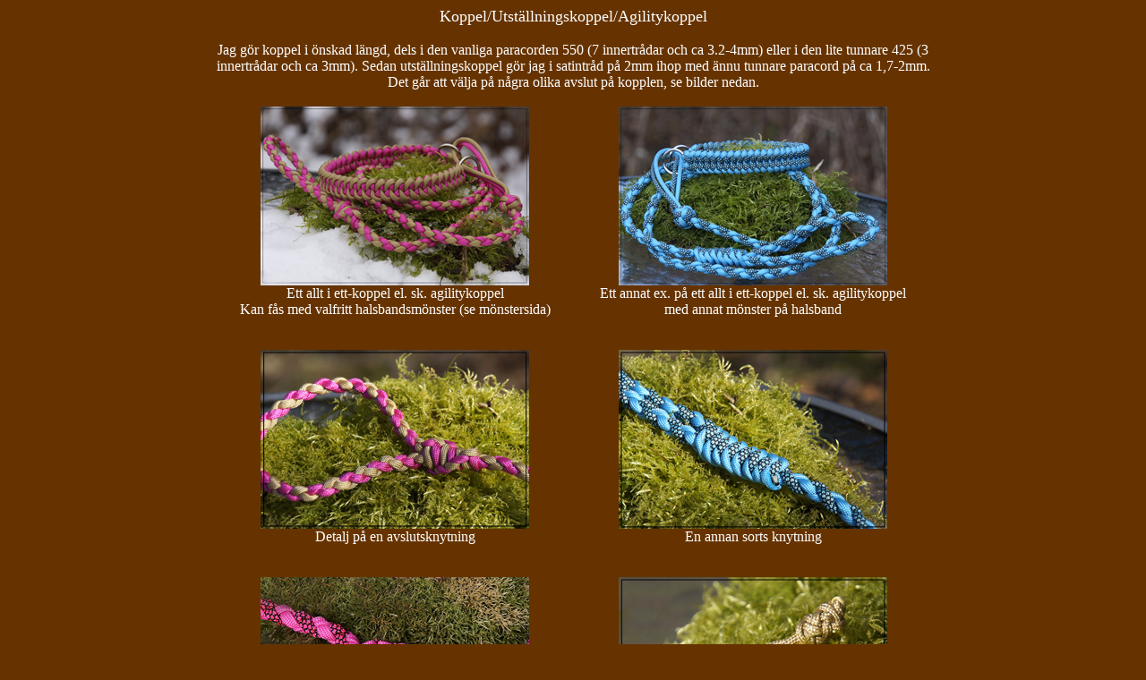

--- FILE ---
content_type: text/html
request_url: http://saltspring.se/html/koppelsidan.htm
body_size: 1038
content:
<html>

<head>
<meta http-equiv="Content-Language" content="sv">
<meta http-equiv="Content-Type" content="text/html; charset=windows-1252">
<title>paracord</title>
<base target="_self">
</head>

<body text="#FFFFFF" bgcolor="#663300" link="#FFFFFF" vlink="#FFFFFF" alink="#FFFFFF">

<div align="center">
	<table border="0" width="800" cellspacing="0" cellpadding="0">
		<tr>
			<td colspan="2">
			<p align="center"><font face="Book Antiqua" size="4">
			Koppel/Utställningskoppel/Agilitykoppel</font></td>
		</tr>
		<tr>
			<td colspan="2">
			<p align="center">&nbsp;</td>
		</tr>
		<tr>
			<td colspan="2">
			<p align="center"><font face="Book Antiqua">Jag gör koppel i önskad 
			längd, dels i den vanliga paracorden 550 (7 innertrådar och ca 
			3.2-4mm) eller i den lite tunnare 425 (3 innertrådar och ca 3mm). 
			Sedan utställningskoppel gör jag i satintråd på 2mm ihop med ännu 
			tunnare paracord på ca 1,7-2mm. Det går att välja på några olika 
			avslut på kopplen, se bilder nedan.</font></td>
		</tr>
		<tr>
			<td colspan="2">
			&nbsp;</td>
		</tr>
		<tr>
			<td>
			<p align="center">
			<img border="0" src="../img/koppeltillsalu/agilitykoppel_pink_gold.jpg" width="300" height="200"><br>
			<font face="Book Antiqua">Ett allt i ett-koppel el. sk. 
			agilitykoppel<br>
			Kan fås med valfritt halsbandsmönster (se mönstersida)<br>
&nbsp;</font></td>
			<td>
			<p align="center">
			<img border="0" src="../img/koppeltillsalu/agilitykoppel_turqouise.jpg" width="300" height="200"><br>
			<font face="Book Antiqua">Ett annat ex. på ett allt i ett-koppel el. 
			sk. agilitykoppel<br>
			med annat mönster på halsband<br>
&nbsp;</font></td>
		</tr>
		<tr>
			<td>
			<p align="center">&nbsp;</td>
			<td>
			&nbsp;</td>
		</tr>
		<tr>
			<td>
			<p align="center">
			<img border="0" src="../img/koppel/avslutsdetalj_koppel.jpg" width="300" height="200"><br>
			<font face="Book Antiqua">Detalj på en avslutsknytning<br>
&nbsp;</font></td>
			<td>
			<p align="center">
			<img border="0" src="../img/koppel/avslutsdetalj_koppel_2.jpg" width="300" height="200"><br>
			<font face="Book Antiqua">En annan sorts knytning<br>
&nbsp;</font></td>
		</tr>
		<tr>
			<td>
			&nbsp;</td>
			<td>
			&nbsp;</td>
		</tr>
		<tr>
			<td>
			<p align="center">
			<img border="0" src="../img/koppel/avslutsdetalj_utstkoppel_4.jpg" width="300" height="200"><br>
			<font face="Book Antiqua">Ett tredje alternativ<br>
&nbsp;</font></td>
			<td>
			<p align="center">
			<img border="0" src="../img/koppel/avslutsdetalj_utstkoppel_3.jpg" width="300" height="200"><br>
			<font face="Book Antiqua">Avslut på ett utställningskoppel<br>
&nbsp;</font></td>
		</tr>
		<tr>
			<td colspan="2">&nbsp;</td>
		</tr>
		<tr>
			<td>
			<p align="center">
			<img border="0" src="../img/koppel/detalj_avslut_utstkoppel.jpg" width="300" height="200"><br>
			<font face="Book Antiqua">Avslut utställningskoppel<br>
&nbsp;</font></td>
			<td>
			<p align="center">
			<font face="Book Antiqua">
			<img border="0" src="../img/koppel/detalj_avslut_utstkoppel_2.jpg" width="300" height="200"><br>
			Ett annat alternativ, samma som tredje bilden<br>
&nbsp;</font></td>
		</tr>
		<tr>
			<td colspan="2">
			&nbsp;</td>
		</tr>
		<tr>
			<td align="center">
			<img border="0" src="../img/koppel/utst_koppel_med_halsb.jpg" width="300" height="200"><br>
			<font face="Book Antiqua">Utställningskoppel med tillhörande<br>
			Stryplänk</font></td>
			<td align="center">
			<img border="0" src="../img/koppel/koppel_med_detalj.jpg" width="300" height="200"><br>
			<font face="Book Antiqua">Ett koppel i 550 men med utdragen 
			innertråd<br>
			så lite lättare och tunnare för små hundar</font></td>
		</tr>
		<tr>
			<td colspan="2">
			&nbsp;</td>
		</tr>
		<tr>
			<td colspan="2">
			&nbsp;</td>
		</tr>
		<tr>
			<td colspan="2">
			<p align="center"><i><font face="Book Antiqua" size="2">Copyright 
			2009-2 19 Lena Sandström Kennel Saltspring</font></i></td>
		</tr>
		<tr>
			<td colspan="2">&nbsp;</td>
		</tr>
	</table>
</div>

</body>

</html>
